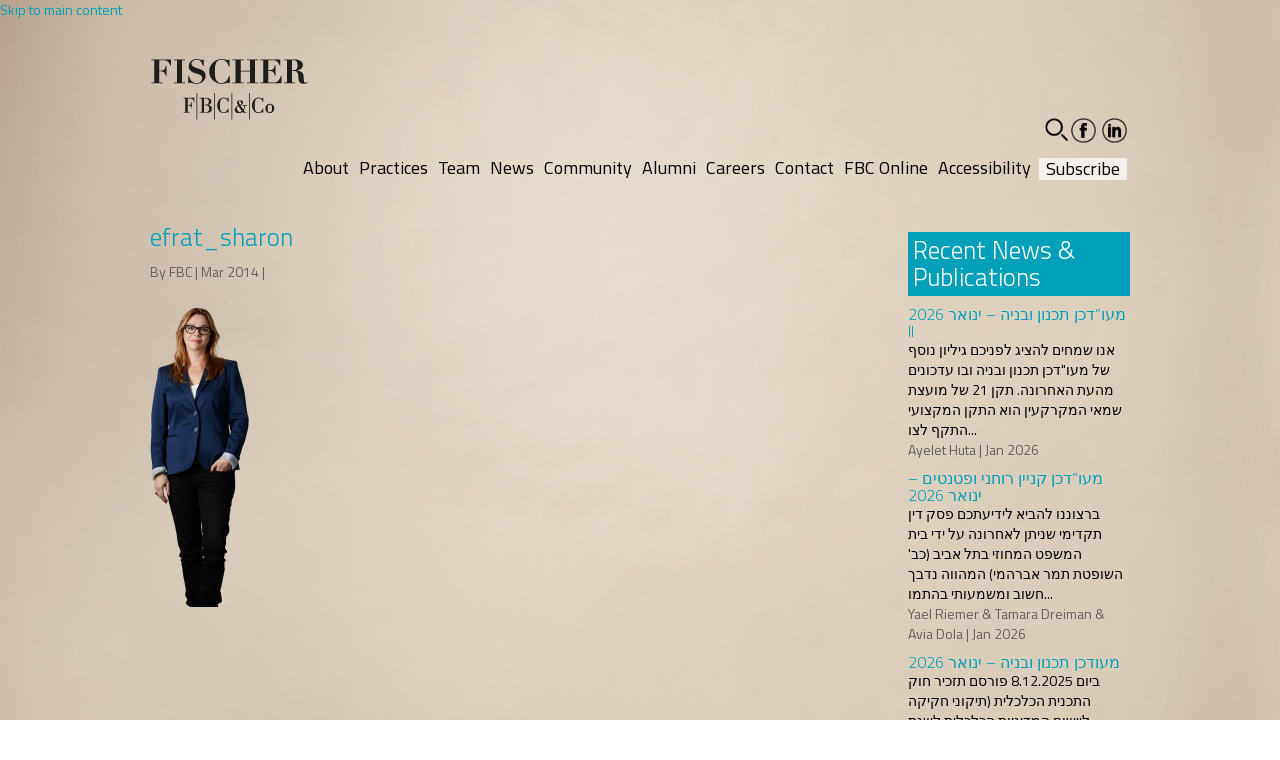

--- FILE ---
content_type: text/html; charset=UTF-8
request_url: https://www.fbclawyers.com/lawyer/tal-eyal-boger/efrat_sharon/
body_size: 10501
content:
<!DOCTYPE html>
<html class="no-js" lang="en-US">
<head>
<meta charset="UTF-8" />
<title>efrat_sharon | FISCHER (FBC &amp; Co.)</title>
<link rel="profile" href="http://gmpg.org/xfn/11" />
<link rel="pingback" href="https://www.fbclawyers.com/xmlrpc.php" />
<link rel="icon" href="https://www.fbclawyers.com/wp-content/themes/fcb/images/favicon-32x32.png" type="image/png" sizes="32x32">
<!-- CSS -->
<link rel="stylesheet" type="text/css" media="all" href="https://www.fbclawyers.com/wp-content/themes/fcb/css/bootstrap.min.css" />
<link rel="stylesheet" type="text/css" media="all" href="https://www.fbclawyers.com/wp-content/themes/fcb/style.css" />
<!--[if IE]>
	<link rel="stylesheet" type="text/css" href="https://www.fbclawyers.com/wp-content/themes/fcb/iefix.css" />
<![endif]-->




<!-- Google Fonts -->
<link href='//fonts.googleapis.com/css?family=Titillium+Web:400,900,700italic,700,600italic,600,400italic,300italic,300,200italic,200' rel='stylesheet' type='text/css'>
<link href='//fonts.googleapis.com/earlyaccess/opensanshebrew.css' rel='stylesheet' type='text/css'>

<!-- HTML5 shim and Respond.js IE8 support of HTML5 elements and media queries -->
<!--[if lt IE 9]>
  <script src="https://oss.maxcdn.com/libs/html5shiv/3.7.0/html5shiv.js"></script>
  <script src="https://oss.maxcdn.com/libs/respond.js/1.3.0/respond.min.js"></script>
<![endif]-->

<meta name='robots' content='index, follow, max-image-preview:large, max-snippet:-1, max-video-preview:-1' />
	<style>img:is([sizes="auto" i], [sizes^="auto," i]) { contain-intrinsic-size: 3000px 1500px }</style>
	<link rel="alternate" hreflang="en-us" href="https://www.fbclawyers.com/lawyer/tal-eyal-boger/efrat_sharon/" />
<link rel="alternate" hreflang="x-default" href="https://www.fbclawyers.com/lawyer/tal-eyal-boger/efrat_sharon/" />

	<!-- This site is optimized with the Yoast SEO plugin v24.5 - https://yoast.com/wordpress/plugins/seo/ -->
	<link rel="canonical" href="https://www.fbclawyers.com/lawyer/tal-eyal-boger/efrat_sharon/" />
	<meta property="og:locale" content="en_US" />
	<meta property="og:type" content="article" />
	<meta property="og:title" content="efrat_sharon | FISCHER (FBC &amp; Co.)" />
	<meta property="og:url" content="https://www.fbclawyers.com/lawyer/tal-eyal-boger/efrat_sharon/" />
	<meta property="og:site_name" content="FISCHER (FBC &amp; Co.)" />
	<meta property="og:image" content="https://www.fbclawyers.com/lawyer/tal-eyal-boger/efrat_sharon" />
	<meta property="og:image:width" content="400" />
	<meta property="og:image:height" content="1211" />
	<meta property="og:image:type" content="image/png" />
	<script type="application/ld+json" class="yoast-schema-graph">{"@context":"https://schema.org","@graph":[{"@type":"WebPage","@id":"https://www.fbclawyers.com/lawyer/tal-eyal-boger/efrat_sharon/","url":"https://www.fbclawyers.com/lawyer/tal-eyal-boger/efrat_sharon/","name":"efrat_sharon | FISCHER (FBC &amp; Co.)","isPartOf":{"@id":"https://www.fbclawyers.com/#website"},"primaryImageOfPage":{"@id":"https://www.fbclawyers.com/lawyer/tal-eyal-boger/efrat_sharon/#primaryimage"},"image":{"@id":"https://www.fbclawyers.com/lawyer/tal-eyal-boger/efrat_sharon/#primaryimage"},"thumbnailUrl":"https://www.fbclawyers.com/wp-content/uploads/2014/01/efrat_sharon.png","datePublished":"2014-03-12T15:41:36+00:00","breadcrumb":{"@id":"https://www.fbclawyers.com/lawyer/tal-eyal-boger/efrat_sharon/#breadcrumb"},"inLanguage":"en-US","potentialAction":[{"@type":"ReadAction","target":["https://www.fbclawyers.com/lawyer/tal-eyal-boger/efrat_sharon/"]}]},{"@type":"ImageObject","inLanguage":"en-US","@id":"https://www.fbclawyers.com/lawyer/tal-eyal-boger/efrat_sharon/#primaryimage","url":"https://www.fbclawyers.com/wp-content/uploads/2014/01/efrat_sharon.png","contentUrl":"https://www.fbclawyers.com/wp-content/uploads/2014/01/efrat_sharon.png","width":400,"height":1211},{"@type":"BreadcrumbList","@id":"https://www.fbclawyers.com/lawyer/tal-eyal-boger/efrat_sharon/#breadcrumb","itemListElement":[{"@type":"ListItem","position":1,"name":"Home","item":"https://www.fbclawyers.com/"},{"@type":"ListItem","position":2,"name":"Tal Eyal-Boger","item":"https://www.fbclawyers.com/lawyer/tal-eyal-boger/"},{"@type":"ListItem","position":3,"name":"efrat_sharon"}]},{"@type":"WebSite","@id":"https://www.fbclawyers.com/#website","url":"https://www.fbclawyers.com/","name":"FISCHER (FBC &amp; Co.)","description":"","publisher":{"@id":"https://www.fbclawyers.com/#organization"},"potentialAction":[{"@type":"SearchAction","target":{"@type":"EntryPoint","urlTemplate":"https://www.fbclawyers.com/?s={search_term_string}"},"query-input":{"@type":"PropertyValueSpecification","valueRequired":true,"valueName":"search_term_string"}}],"inLanguage":"en-US"},{"@type":"Organization","@id":"https://www.fbclawyers.com/#organization","name":"Fischer Behar Chen Well Orion & Co","url":"https://www.fbclawyers.com/","logo":{"@type":"ImageObject","inLanguage":"en-US","@id":"https://www.fbclawyers.com/#/schema/logo/image/","url":"https://www.fbclawyers.com/wp-content/uploads/2022/11/fcb.png","contentUrl":"https://www.fbclawyers.com/wp-content/uploads/2022/11/fcb.png","width":159,"height":78,"caption":"Fischer Behar Chen Well Orion & Co"},"image":{"@id":"https://www.fbclawyers.com/#/schema/logo/image/"}}]}</script>
	<!-- / Yoast SEO plugin. -->


<link rel='dns-prefetch' href='//cdnjs.cloudflare.com' />
<script type="text/javascript">
/* <![CDATA[ */
window._wpemojiSettings = {"baseUrl":"https:\/\/s.w.org\/images\/core\/emoji\/15.0.3\/72x72\/","ext":".png","svgUrl":"https:\/\/s.w.org\/images\/core\/emoji\/15.0.3\/svg\/","svgExt":".svg","source":{"concatemoji":"https:\/\/www.fbclawyers.com\/wp-includes\/js\/wp-emoji-release.min.js?ver=c0cb0254dd585d86c69ea2ab02cc499a"}};
/*! This file is auto-generated */
!function(i,n){var o,s,e;function c(e){try{var t={supportTests:e,timestamp:(new Date).valueOf()};sessionStorage.setItem(o,JSON.stringify(t))}catch(e){}}function p(e,t,n){e.clearRect(0,0,e.canvas.width,e.canvas.height),e.fillText(t,0,0);var t=new Uint32Array(e.getImageData(0,0,e.canvas.width,e.canvas.height).data),r=(e.clearRect(0,0,e.canvas.width,e.canvas.height),e.fillText(n,0,0),new Uint32Array(e.getImageData(0,0,e.canvas.width,e.canvas.height).data));return t.every(function(e,t){return e===r[t]})}function u(e,t,n){switch(t){case"flag":return n(e,"\ud83c\udff3\ufe0f\u200d\u26a7\ufe0f","\ud83c\udff3\ufe0f\u200b\u26a7\ufe0f")?!1:!n(e,"\ud83c\uddfa\ud83c\uddf3","\ud83c\uddfa\u200b\ud83c\uddf3")&&!n(e,"\ud83c\udff4\udb40\udc67\udb40\udc62\udb40\udc65\udb40\udc6e\udb40\udc67\udb40\udc7f","\ud83c\udff4\u200b\udb40\udc67\u200b\udb40\udc62\u200b\udb40\udc65\u200b\udb40\udc6e\u200b\udb40\udc67\u200b\udb40\udc7f");case"emoji":return!n(e,"\ud83d\udc26\u200d\u2b1b","\ud83d\udc26\u200b\u2b1b")}return!1}function f(e,t,n){var r="undefined"!=typeof WorkerGlobalScope&&self instanceof WorkerGlobalScope?new OffscreenCanvas(300,150):i.createElement("canvas"),a=r.getContext("2d",{willReadFrequently:!0}),o=(a.textBaseline="top",a.font="600 32px Arial",{});return e.forEach(function(e){o[e]=t(a,e,n)}),o}function t(e){var t=i.createElement("script");t.src=e,t.defer=!0,i.head.appendChild(t)}"undefined"!=typeof Promise&&(o="wpEmojiSettingsSupports",s=["flag","emoji"],n.supports={everything:!0,everythingExceptFlag:!0},e=new Promise(function(e){i.addEventListener("DOMContentLoaded",e,{once:!0})}),new Promise(function(t){var n=function(){try{var e=JSON.parse(sessionStorage.getItem(o));if("object"==typeof e&&"number"==typeof e.timestamp&&(new Date).valueOf()<e.timestamp+604800&&"object"==typeof e.supportTests)return e.supportTests}catch(e){}return null}();if(!n){if("undefined"!=typeof Worker&&"undefined"!=typeof OffscreenCanvas&&"undefined"!=typeof URL&&URL.createObjectURL&&"undefined"!=typeof Blob)try{var e="postMessage("+f.toString()+"("+[JSON.stringify(s),u.toString(),p.toString()].join(",")+"));",r=new Blob([e],{type:"text/javascript"}),a=new Worker(URL.createObjectURL(r),{name:"wpTestEmojiSupports"});return void(a.onmessage=function(e){c(n=e.data),a.terminate(),t(n)})}catch(e){}c(n=f(s,u,p))}t(n)}).then(function(e){for(var t in e)n.supports[t]=e[t],n.supports.everything=n.supports.everything&&n.supports[t],"flag"!==t&&(n.supports.everythingExceptFlag=n.supports.everythingExceptFlag&&n.supports[t]);n.supports.everythingExceptFlag=n.supports.everythingExceptFlag&&!n.supports.flag,n.DOMReady=!1,n.readyCallback=function(){n.DOMReady=!0}}).then(function(){return e}).then(function(){var e;n.supports.everything||(n.readyCallback(),(e=n.source||{}).concatemoji?t(e.concatemoji):e.wpemoji&&e.twemoji&&(t(e.twemoji),t(e.wpemoji)))}))}((window,document),window._wpemojiSettings);
/* ]]> */
</script>
<link rel='stylesheet' id='Awesome-css-css' href='https://cdnjs.cloudflare.com/ajax/libs/font-awesome/6.2.1/css/all.min.css?ver=c0cb0254dd585d86c69ea2ab02cc499a' type='text/css' media='all' />
<link rel='stylesheet' id='Awesome-fonts-css' href='https://www.fbclawyers.com/wp-content/themes/fcb/fonts/fontawesome/fa-regular-400.ttf?ver=c0cb0254dd585d86c69ea2ab02cc499a' type='text/css' media='all' />
<style id='wp-emoji-styles-inline-css' type='text/css'>

	img.wp-smiley, img.emoji {
		display: inline !important;
		border: none !important;
		box-shadow: none !important;
		height: 1em !important;
		width: 1em !important;
		margin: 0 0.07em !important;
		vertical-align: -0.1em !important;
		background: none !important;
		padding: 0 !important;
	}
</style>
<link rel='stylesheet' id='wp-block-library-css' href='https://www.fbclawyers.com/wp-includes/css/dist/block-library/style.min.css?ver=c0cb0254dd585d86c69ea2ab02cc499a' type='text/css' media='all' />
<style id='classic-theme-styles-inline-css' type='text/css'>
/*! This file is auto-generated */
.wp-block-button__link{color:#fff;background-color:#32373c;border-radius:9999px;box-shadow:none;text-decoration:none;padding:calc(.667em + 2px) calc(1.333em + 2px);font-size:1.125em}.wp-block-file__button{background:#32373c;color:#fff;text-decoration:none}
</style>
<style id='global-styles-inline-css' type='text/css'>
:root{--wp--preset--aspect-ratio--square: 1;--wp--preset--aspect-ratio--4-3: 4/3;--wp--preset--aspect-ratio--3-4: 3/4;--wp--preset--aspect-ratio--3-2: 3/2;--wp--preset--aspect-ratio--2-3: 2/3;--wp--preset--aspect-ratio--16-9: 16/9;--wp--preset--aspect-ratio--9-16: 9/16;--wp--preset--color--black: #000000;--wp--preset--color--cyan-bluish-gray: #abb8c3;--wp--preset--color--white: #ffffff;--wp--preset--color--pale-pink: #f78da7;--wp--preset--color--vivid-red: #cf2e2e;--wp--preset--color--luminous-vivid-orange: #ff6900;--wp--preset--color--luminous-vivid-amber: #fcb900;--wp--preset--color--light-green-cyan: #7bdcb5;--wp--preset--color--vivid-green-cyan: #00d084;--wp--preset--color--pale-cyan-blue: #8ed1fc;--wp--preset--color--vivid-cyan-blue: #0693e3;--wp--preset--color--vivid-purple: #9b51e0;--wp--preset--gradient--vivid-cyan-blue-to-vivid-purple: linear-gradient(135deg,rgba(6,147,227,1) 0%,rgb(155,81,224) 100%);--wp--preset--gradient--light-green-cyan-to-vivid-green-cyan: linear-gradient(135deg,rgb(122,220,180) 0%,rgb(0,208,130) 100%);--wp--preset--gradient--luminous-vivid-amber-to-luminous-vivid-orange: linear-gradient(135deg,rgba(252,185,0,1) 0%,rgba(255,105,0,1) 100%);--wp--preset--gradient--luminous-vivid-orange-to-vivid-red: linear-gradient(135deg,rgba(255,105,0,1) 0%,rgb(207,46,46) 100%);--wp--preset--gradient--very-light-gray-to-cyan-bluish-gray: linear-gradient(135deg,rgb(238,238,238) 0%,rgb(169,184,195) 100%);--wp--preset--gradient--cool-to-warm-spectrum: linear-gradient(135deg,rgb(74,234,220) 0%,rgb(151,120,209) 20%,rgb(207,42,186) 40%,rgb(238,44,130) 60%,rgb(251,105,98) 80%,rgb(254,248,76) 100%);--wp--preset--gradient--blush-light-purple: linear-gradient(135deg,rgb(255,206,236) 0%,rgb(152,150,240) 100%);--wp--preset--gradient--blush-bordeaux: linear-gradient(135deg,rgb(254,205,165) 0%,rgb(254,45,45) 50%,rgb(107,0,62) 100%);--wp--preset--gradient--luminous-dusk: linear-gradient(135deg,rgb(255,203,112) 0%,rgb(199,81,192) 50%,rgb(65,88,208) 100%);--wp--preset--gradient--pale-ocean: linear-gradient(135deg,rgb(255,245,203) 0%,rgb(182,227,212) 50%,rgb(51,167,181) 100%);--wp--preset--gradient--electric-grass: linear-gradient(135deg,rgb(202,248,128) 0%,rgb(113,206,126) 100%);--wp--preset--gradient--midnight: linear-gradient(135deg,rgb(2,3,129) 0%,rgb(40,116,252) 100%);--wp--preset--font-size--small: 13px;--wp--preset--font-size--medium: 20px;--wp--preset--font-size--large: 36px;--wp--preset--font-size--x-large: 42px;--wp--preset--spacing--20: 0.44rem;--wp--preset--spacing--30: 0.67rem;--wp--preset--spacing--40: 1rem;--wp--preset--spacing--50: 1.5rem;--wp--preset--spacing--60: 2.25rem;--wp--preset--spacing--70: 3.38rem;--wp--preset--spacing--80: 5.06rem;--wp--preset--shadow--natural: 6px 6px 9px rgba(0, 0, 0, 0.2);--wp--preset--shadow--deep: 12px 12px 50px rgba(0, 0, 0, 0.4);--wp--preset--shadow--sharp: 6px 6px 0px rgba(0, 0, 0, 0.2);--wp--preset--shadow--outlined: 6px 6px 0px -3px rgba(255, 255, 255, 1), 6px 6px rgba(0, 0, 0, 1);--wp--preset--shadow--crisp: 6px 6px 0px rgba(0, 0, 0, 1);}:where(.is-layout-flex){gap: 0.5em;}:where(.is-layout-grid){gap: 0.5em;}body .is-layout-flex{display: flex;}.is-layout-flex{flex-wrap: wrap;align-items: center;}.is-layout-flex > :is(*, div){margin: 0;}body .is-layout-grid{display: grid;}.is-layout-grid > :is(*, div){margin: 0;}:where(.wp-block-columns.is-layout-flex){gap: 2em;}:where(.wp-block-columns.is-layout-grid){gap: 2em;}:where(.wp-block-post-template.is-layout-flex){gap: 1.25em;}:where(.wp-block-post-template.is-layout-grid){gap: 1.25em;}.has-black-color{color: var(--wp--preset--color--black) !important;}.has-cyan-bluish-gray-color{color: var(--wp--preset--color--cyan-bluish-gray) !important;}.has-white-color{color: var(--wp--preset--color--white) !important;}.has-pale-pink-color{color: var(--wp--preset--color--pale-pink) !important;}.has-vivid-red-color{color: var(--wp--preset--color--vivid-red) !important;}.has-luminous-vivid-orange-color{color: var(--wp--preset--color--luminous-vivid-orange) !important;}.has-luminous-vivid-amber-color{color: var(--wp--preset--color--luminous-vivid-amber) !important;}.has-light-green-cyan-color{color: var(--wp--preset--color--light-green-cyan) !important;}.has-vivid-green-cyan-color{color: var(--wp--preset--color--vivid-green-cyan) !important;}.has-pale-cyan-blue-color{color: var(--wp--preset--color--pale-cyan-blue) !important;}.has-vivid-cyan-blue-color{color: var(--wp--preset--color--vivid-cyan-blue) !important;}.has-vivid-purple-color{color: var(--wp--preset--color--vivid-purple) !important;}.has-black-background-color{background-color: var(--wp--preset--color--black) !important;}.has-cyan-bluish-gray-background-color{background-color: var(--wp--preset--color--cyan-bluish-gray) !important;}.has-white-background-color{background-color: var(--wp--preset--color--white) !important;}.has-pale-pink-background-color{background-color: var(--wp--preset--color--pale-pink) !important;}.has-vivid-red-background-color{background-color: var(--wp--preset--color--vivid-red) !important;}.has-luminous-vivid-orange-background-color{background-color: var(--wp--preset--color--luminous-vivid-orange) !important;}.has-luminous-vivid-amber-background-color{background-color: var(--wp--preset--color--luminous-vivid-amber) !important;}.has-light-green-cyan-background-color{background-color: var(--wp--preset--color--light-green-cyan) !important;}.has-vivid-green-cyan-background-color{background-color: var(--wp--preset--color--vivid-green-cyan) !important;}.has-pale-cyan-blue-background-color{background-color: var(--wp--preset--color--pale-cyan-blue) !important;}.has-vivid-cyan-blue-background-color{background-color: var(--wp--preset--color--vivid-cyan-blue) !important;}.has-vivid-purple-background-color{background-color: var(--wp--preset--color--vivid-purple) !important;}.has-black-border-color{border-color: var(--wp--preset--color--black) !important;}.has-cyan-bluish-gray-border-color{border-color: var(--wp--preset--color--cyan-bluish-gray) !important;}.has-white-border-color{border-color: var(--wp--preset--color--white) !important;}.has-pale-pink-border-color{border-color: var(--wp--preset--color--pale-pink) !important;}.has-vivid-red-border-color{border-color: var(--wp--preset--color--vivid-red) !important;}.has-luminous-vivid-orange-border-color{border-color: var(--wp--preset--color--luminous-vivid-orange) !important;}.has-luminous-vivid-amber-border-color{border-color: var(--wp--preset--color--luminous-vivid-amber) !important;}.has-light-green-cyan-border-color{border-color: var(--wp--preset--color--light-green-cyan) !important;}.has-vivid-green-cyan-border-color{border-color: var(--wp--preset--color--vivid-green-cyan) !important;}.has-pale-cyan-blue-border-color{border-color: var(--wp--preset--color--pale-cyan-blue) !important;}.has-vivid-cyan-blue-border-color{border-color: var(--wp--preset--color--vivid-cyan-blue) !important;}.has-vivid-purple-border-color{border-color: var(--wp--preset--color--vivid-purple) !important;}.has-vivid-cyan-blue-to-vivid-purple-gradient-background{background: var(--wp--preset--gradient--vivid-cyan-blue-to-vivid-purple) !important;}.has-light-green-cyan-to-vivid-green-cyan-gradient-background{background: var(--wp--preset--gradient--light-green-cyan-to-vivid-green-cyan) !important;}.has-luminous-vivid-amber-to-luminous-vivid-orange-gradient-background{background: var(--wp--preset--gradient--luminous-vivid-amber-to-luminous-vivid-orange) !important;}.has-luminous-vivid-orange-to-vivid-red-gradient-background{background: var(--wp--preset--gradient--luminous-vivid-orange-to-vivid-red) !important;}.has-very-light-gray-to-cyan-bluish-gray-gradient-background{background: var(--wp--preset--gradient--very-light-gray-to-cyan-bluish-gray) !important;}.has-cool-to-warm-spectrum-gradient-background{background: var(--wp--preset--gradient--cool-to-warm-spectrum) !important;}.has-blush-light-purple-gradient-background{background: var(--wp--preset--gradient--blush-light-purple) !important;}.has-blush-bordeaux-gradient-background{background: var(--wp--preset--gradient--blush-bordeaux) !important;}.has-luminous-dusk-gradient-background{background: var(--wp--preset--gradient--luminous-dusk) !important;}.has-pale-ocean-gradient-background{background: var(--wp--preset--gradient--pale-ocean) !important;}.has-electric-grass-gradient-background{background: var(--wp--preset--gradient--electric-grass) !important;}.has-midnight-gradient-background{background: var(--wp--preset--gradient--midnight) !important;}.has-small-font-size{font-size: var(--wp--preset--font-size--small) !important;}.has-medium-font-size{font-size: var(--wp--preset--font-size--medium) !important;}.has-large-font-size{font-size: var(--wp--preset--font-size--large) !important;}.has-x-large-font-size{font-size: var(--wp--preset--font-size--x-large) !important;}
:where(.wp-block-post-template.is-layout-flex){gap: 1.25em;}:where(.wp-block-post-template.is-layout-grid){gap: 1.25em;}
:where(.wp-block-columns.is-layout-flex){gap: 2em;}:where(.wp-block-columns.is-layout-grid){gap: 2em;}
:root :where(.wp-block-pullquote){font-size: 1.5em;line-height: 1.6;}
</style>
<link rel='stylesheet' id='wpml-legacy-dropdown-0-css' href='https://www.fbclawyers.com/wp-content/plugins/sitepress-multilingual-cms/templates/language-switchers/legacy-dropdown/style.min.css?ver=1' type='text/css' media='all' />
<style id='wpml-legacy-dropdown-0-inline-css' type='text/css'>
.wpml-ls-statics-shortcode_actions, .wpml-ls-statics-shortcode_actions .wpml-ls-sub-menu, .wpml-ls-statics-shortcode_actions a {border-color:#cdcdcd;}.wpml-ls-statics-shortcode_actions a, .wpml-ls-statics-shortcode_actions .wpml-ls-sub-menu a, .wpml-ls-statics-shortcode_actions .wpml-ls-sub-menu a:link, .wpml-ls-statics-shortcode_actions li:not(.wpml-ls-current-language) .wpml-ls-link, .wpml-ls-statics-shortcode_actions li:not(.wpml-ls-current-language) .wpml-ls-link:link {color:#444444;background-color:#ffffff;}.wpml-ls-statics-shortcode_actions .wpml-ls-sub-menu a:hover,.wpml-ls-statics-shortcode_actions .wpml-ls-sub-menu a:focus, .wpml-ls-statics-shortcode_actions .wpml-ls-sub-menu a:link:hover, .wpml-ls-statics-shortcode_actions .wpml-ls-sub-menu a:link:focus {color:#000000;background-color:#eeeeee;}.wpml-ls-statics-shortcode_actions .wpml-ls-current-language > a {color:#444444;background-color:#ffffff;}.wpml-ls-statics-shortcode_actions .wpml-ls-current-language:hover>a, .wpml-ls-statics-shortcode_actions .wpml-ls-current-language>a:focus {color:#000000;background-color:#eeeeee;}
</style>
<link rel='stylesheet' id='wp-bootstrap-carousel-css' href='https://www.fbclawyers.com/wp-content/plugins/wp-bootstrap-carousel/css/carousel.min.css?ver=0.5.0' type='text/css' media='screen' />
<script type="text/javascript" src="https://www.fbclawyers.com/wp-content/plugins/sitepress-multilingual-cms/templates/language-switchers/legacy-dropdown/script.min.js?ver=1" id="wpml-legacy-dropdown-0-js"></script>
<link rel="https://api.w.org/" href="https://www.fbclawyers.com/wp-json/" /><link rel="alternate" title="JSON" type="application/json" href="https://www.fbclawyers.com/wp-json/wp/v2/media/1659" /><link rel="EditURI" type="application/rsd+xml" title="RSD" href="https://www.fbclawyers.com/xmlrpc.php?rsd" />

<link rel='shortlink' href='https://www.fbclawyers.com/?p=1659' />
<link rel="alternate" title="oEmbed (JSON)" type="application/json+oembed" href="https://www.fbclawyers.com/wp-json/oembed/1.0/embed?url=https%3A%2F%2Fwww.fbclawyers.com%2Flawyer%2Ftal-eyal-boger%2Fefrat_sharon%2F" />
<link rel="alternate" title="oEmbed (XML)" type="text/xml+oembed" href="https://www.fbclawyers.com/wp-json/oembed/1.0/embed?url=https%3A%2F%2Fwww.fbclawyers.com%2Flawyer%2Ftal-eyal-boger%2Fefrat_sharon%2F&#038;format=xml" />
<meta name="generator" content="WPML ver:4.7.1 stt:1;" />
<script>
	var onSubmit = function(response) {
		document.getElementById("frm1").submit();
	};
	var onSubmit2 = function(response) {
		document.getElementById("frm2").submit();
	};
</script>

	<!-- // v3  captcha -->
	<!-- <script src='https://www.google.com/recaptcha/api.js?render=6LfEhLUfAAAAAD6_g03Q_qplSa9xHMHqZbhVB8hz' async defer></script> -->
	<script>
		// console.log('grecaptcha',grecaptcha);
		if(typeof grecaptcha === 'undefined') {
			grecaptcha = {};
		}
		
		if(grecaptcha){
			console.log( 'grecaptcha:1', grecaptcha );
			function onSubmitCareers(e) {
				// e.preventDefault();
				// console.log( 'e', e );
				grecaptcha.ready(function() {
					// alert("grecaptcha is ready!");
					grecaptcha.execute('6LfEhLUfAAAAAD6_g03Q_qplSa9xHMHqZbhVB8hz', {action: 'validate_captcha'}).then(function(token) {
						document.getElementById('recaptcha-token').value = token;
					});

					// refresh token every minute to prevent expiration
					setInterval(function(){
						grecaptcha.execute('6LfEhLUfAAAAAD6_g03Q_qplSa9xHMHqZbhVB8hz', {action: 'validate_captcha'}).then(function(token) {
							console.log( 'refreshed token:', token );
							document.getElementById("recaptcha-token").value = token;
						});
					}, 60000)
				});
			}
		}
	</script>
</head>

<body class="attachment attachment-template-default single single-attachment postid-1659 attachmentid-1659 attachment-png" >
	<div id = "skip-to-main">
        <a href="#wrap" aria-label="Skip to main content">Skip to main content</a>
    </div>
	<div id="wrap">
		<div id="header">
			<div class="container">
				<div id="fcb" class="pull-left">
					<a href="https://www.fbclawyers.com">
						<img src="https://www.fbclawyers.com/wp-content/themes/fcb/images/fcb.png" alt="fbc logo">
					</a>
				</div>
				<div class="allmenu">
					<div class="top-menu">
											<ul class="main-menu">
							<li class="main-search" role="button" tabindex="0" aria-label="open search field"><span style="opacity: 0;" class="glyphicon glyphicon-search"></span><div class="search-form-holder"><form action="' . get_bloginfo('url') . '" method="get"><input class="input-main-search" type="text" name="s" aria-label="search"></form></div></li>
							<li class="facebook-head social"><a href="https://www.facebook.com/fischerbehar" target="_blank"><span class="visuallyhidden">facebook-social</span></a></li>
							<li class="linkindin-head social"><a href="https://www.linkedin.com/company/156864" target="_blank"><span class="visuallyhidden">linkedin-social</span></a></li>
						</ul>
						<!-- <span class="blck-btn pull-right">
							<a href="https://www.fbclawyers.com/?page_id=8512">Coronavirus Updates</a>
						</span> -->
										</div>
				<div class="bottom-menu">
						<nav id="master-menu"><ul class="main-menu pull-right"><li id="menu-item-1935" class="show-mobile menu-item menu-item-type-post_type menu-item-object-page menu-item-home menu-item-1935"><a href="https://www.fbclawyers.com/">Home</a></li>
<li id="menu-item-37" class="menu-item menu-item-type-post_type menu-item-object-page menu-item-37"><a href="https://www.fbclawyers.com/about-fbc/">About</a></li>
<li id="menu-item-1917" class="hidden menu-item menu-item-type-post_type menu-item-object-page menu-item-1917"><a href="https://www.fbclawyers.com/practices/">Practices</a></li>
<li id="menu-item-11" class="practices-menu menu-item menu-item-type-custom menu-item-object-custom menu-item-11"><a href="#">Practices</a></li>
<li id="menu-item-74" class="menu-item menu-item-type-post_type menu-item-object-page menu-item-74"><a href="https://www.fbclawyers.com/team/">Team</a></li>
<li id="menu-item-81" class="menu-item menu-item-type-post_type menu-item-object-page menu-item-81"><a href="https://www.fbclawyers.com/news-publications/">News</a></li>
<li id="menu-item-86" class="menu-item menu-item-type-post_type menu-item-object-page menu-item-86"><a href="https://www.fbclawyers.com/community/">Community</a></li>
<li id="menu-item-95" class="menu-item menu-item-type-post_type menu-item-object-page menu-item-95"><a href="https://www.fbclawyers.com/alumni/">Alumni</a></li>
<li id="menu-item-10786" class="menu-item menu-item-type-post_type menu-item-object-page menu-item-10786"><a href="https://www.fbclawyers.com/carrers-attorneys/">Careers</a></li>
<li id="menu-item-120" class="menu-item menu-item-type-post_type menu-item-object-page menu-item-120"><a href="https://www.fbclawyers.com/contact/">Contact</a></li>
<li id="menu-item-7641" class="menu-item menu-item-type-post_type menu-item-object-page menu-item-7641"><a href="https://www.fbclawyers.com/fbc-online/">FBC Online</a></li>
<li id="menu-item-11370" class="menu-item menu-item-type-post_type menu-item-object-page menu-item-11370"><a href="https://www.fbclawyers.com/accessibility/">Accessibility</a></li>
<li id="menu-item-4093" class="subscribe menu-item menu-item-type-custom menu-item-object-custom menu-item-4093"><a target="_blank" href="http://fbclawyers.us15.list-manage.com/subscribe?u=5da665b111afade59f9e8ad39&#038;id=8ff97bacd4">Subscribe</a></li>
</ul></nav>					</div>
				</div>			
			</div>
		</div>
	<div class="container" role="main">
		<div class="row">
			<div class="right-sidebar">
				<div class="col-xs-9">
					<h1 class="article">efrat_sharon</h1>
                    <div class="feed">
                        						<span>By FBC | Mar 2014 | </span>
					</div>
					<div class="article-content">
					<p class="attachment"><a href='https://www.fbclawyers.com/wp-content/uploads/2014/01/efrat_sharon.png'><img decoding="async" width="99" height="300" src="https://www.fbclawyers.com/wp-content/uploads/2014/01/efrat_sharon-99x300.png" class="attachment-medium size-medium" alt="" srcset="https://www.fbclawyers.com/wp-content/uploads/2014/01/efrat_sharon-99x300.png 99w, https://www.fbclawyers.com/wp-content/uploads/2014/01/efrat_sharon-338x1024.png 338w, https://www.fbclawyers.com/wp-content/uploads/2014/01/efrat_sharon.png 400w" sizes="(max-width: 99px) 100vw, 99px" /></a></p>
					</div>
					<!-- <p></p> -->
				</div>
				<div class="col-xs-3" id="sidebar">
					
		<h2 class="blue-filler">Recent News &amp; Publications</h2>
							<div class="side-feed">
						<h2 role="heading" aria-level="3">מעו&#8221;דכן תכנון ובניה &#8211; ינואר 2026 II</h2>
						<p><a href="https://www.fbclawyers.com/news/%d7%9e%d7%a2%d7%95%d7%93%d7%9b%d7%9f-%d7%aa%d7%9b%d7%a0%d7%95%d7%9f-%d7%95%d7%91%d7%a0%d7%99%d7%94-%d7%99%d7%a0%d7%95%d7%90%d7%a8-2026-ii/">אנו שמחים להציג לפניכם גיליון נוסף של מעו"דכן תכנון ובניה ובו עדכונים מהעת האחרונה.
תקן 21 של מועצת שמאי המקרקעין הוא התקן המקצועי התקף לצו...</a></p>
						<span>Ayelet Huta  | Jan 2026</span>
					</div>
										<div class="side-feed">
						<h2 role="heading" aria-level="3">מעו&#8221;דכן קניין רוחני ופטנטים &#8211; ינואר 2026</h2>
						<p><a href="https://www.fbclawyers.com/news/%d7%9e%d7%a2%d7%95%d7%93%d7%9b%d7%9f-%d7%a7%d7%a0%d7%99%d7%99%d7%9f-%d7%a8%d7%95%d7%97%d7%a0%d7%99-%d7%95%d7%a4%d7%98%d7%a0%d7%98%d7%99%d7%9d-%d7%99%d7%a0%d7%95%d7%90%d7%a8-2026/">ברצוננו להביא לידיעתכם פסק דין תקדימי שניתן לאחרונה על ידי בית המשפט המחוזי בתל אביב (כב' השופטת תמר אברהמי) המהווה נדבך חשוב ומשמעותי בהתמו...</a></p>
						<span>Yael Riemer &amp; Tamara Dreiman &amp; Avia Dola  | Jan 2026</span>
					</div>
										<div class="side-feed">
						<h2 role="heading" aria-level="3">מעודכן תכנון ובניה &#8211; ינואר 2026</h2>
						<p><a href="https://www.fbclawyers.com/news/%d7%9e%d7%a2%d7%95%d7%93%d7%9b%d7%9f-%d7%aa%d7%9b%d7%a0%d7%95%d7%9f-%d7%95%d7%91%d7%a0%d7%99%d7%94-%d7%99%d7%a0%d7%95%d7%90%d7%a8-2026/">ביום 8.12.2025 פורסם תזכיר חוק התכנית הכלכלית (תיקוני חקיקה ליישום המדיניות הכלכלית לשנת התקציב 2026), התשפ"ו-2025, אשר כולל מספר תיקונים שמ...</a></p>
						<span>Ayelet Huta  | Jan 2026</span>
					</div>
										<a href="https://www.fbclawyers.com/news-publications/" class="clear-btn spacer">View all News >></a>
						</div>
			</div>
		</div>
	</div>

<!-- Close Wrap -->		
</div>
<div id="practices-menu">
	<div class="nav-zone col-xs-10">
		<div class="sorting">
			<div class="menu-list" style="display:block">
				<ul class="lists">
					<ul class="column">
														<li><a href="https://www.fbclawyers.com/practice-areas/arbitration-mediation/">Arbitration &amp; Mediation</a></li>
							  								<li><a href="https://www.fbclawyers.com/practice-areas/aviation-maritime/">Aviation &amp; Maritime</a></li>
							  								<li><a href="https://www.fbclawyers.com/practice-areas/banking-finance/">Banking &amp; Finance</a></li>
							  								<li><a href="https://www.fbclawyers.com/practice-areas/blockchain-cryptocurrency/">Blockchain and Cryptocurrency</a></li>
							  								<li><a href="https://www.fbclawyers.com/practice-areas/capital-markets/">Capital Markets</a></li>
							  								<li><a href="https://www.fbclawyers.com/practice-areas/class-actions-derivative-suits/">Class Actions &amp; Derivative Suits</a></li>
							  								<li><a href="https://www.fbclawyers.com/practice-areas/commercial/">Commercial</a></li>
							  								<li><a href="https://www.fbclawyers.com/practice-areas/competition-antitrust/">Competition &amp; Antitrust</a></li>
							  								<li><a href="https://www.fbclawyers.com/practice-areas/cybersecurity-it-data-protection/">Cybersecurity, IT &amp; Data Protection</a></li>
							  								<li><a href="https://www.fbclawyers.com/practice-areas/east-asia-desk/">East Asia Desk</a></li>
							  								<li><a href="https://www.fbclawyers.com/practice-areas/environmental/">Environmental</a></li>
							  								<li><a href="https://www.fbclawyers.com/practice-areas/family-inheritance-law/">Family &amp; Inheritance Law</a></li>
							  								<li><a href="https://www.fbclawyers.com/practice-areas/financial-regulation/">Financial Regulation</a></li>
							  								<li><a href="https://www.fbclawyers.com/practice-areas/fintech/">FinTech</a></li>
							  					</ul>
					<ul class="column">
														<li><a href="https://www.fbclawyers.com/practice-areas/french-desk/">French Desk</a></li>
							  								<li><a href="https://www.fbclawyers.com/practice-areas/global-talent-mobility-relocation/">Global Talent Mobility &amp; Relocation</a></li>
							  								<li><a href="https://www.fbclawyers.com/practice-areas/hi-tech-technology-venture-capital/">Hi-Tech, Technology &amp; Venture Capital</a></li>
							  								<li><a href="https://www.fbclawyers.com/practice-areas/hotels-tourism/">Hotels &amp; Tourism</a></li>
							  								<li><a href="https://www.fbclawyers.com/practice-areas/insolvency-restructuring/">Insolvency &amp; Restructuring</a></li>
							  								<li><a href="https://www.fbclawyers.com/practice-areas/intellectual-property/">Intellectual Property</a></li>
							  								<li><a href="https://www.fbclawyers.com/practice-areas/investment-funds/">Investment Funds</a></li>
							  								<li><a href="https://www.fbclawyers.com/practice-areas/labor-employment/">Labor &amp; Employment</a></li>
							  								<li><a href="https://www.fbclawyers.com/practice-areas/life-sciences-health-care/">Life Sciences &amp; Healthcare</a></li>
							  								<li><a href="https://www.fbclawyers.com/practice-areas/liquidation-receivership/">Liquidation &amp; Receivership</a></li>
							  								<li><a href="https://www.fbclawyers.com/practice-areas/litigation/">Litigation</a></li>
							  								<li><a href="https://www.fbclawyers.com/practice-areas/mergers-acquisitions/">Mergers &amp; Acquisitions</a></li>
							  								<li><a href="https://www.fbclawyers.com/practice-areas/philanthropy/">Philanthropy</a></li>
							  								<li><a href="https://www.fbclawyers.com/practice-areas/planning-zoning/">Planning &amp; Zoning</a></li>
							  					</ul>
					<ul class="column last">
														<li><a href="https://www.fbclawyers.com/practice-areas/private-asset-management/">Private Asset Management</a></li>
							  								<li><a href="https://www.fbclawyers.com/practice-areas/private-equity/">Private Equity</a></li>
							  								<li><a href="https://www.fbclawyers.com/practice-areas/project-finance-energy/">Project Finance &amp; Energy</a></li>
							  								<li><a href="https://www.fbclawyers.com/practice-areas/real-estate/">Real Estate</a></li>
							  								<li><a href="https://www.fbclawyers.com/practice-areas/regulatory/">Regulatory</a></li>
							  								<li><a href="https://www.fbclawyers.com/practice-areas/sports-law/">Sports Law</a></li>
							  								<li><a href="https://www.fbclawyers.com/practice-areas/tax/">Tax</a></li>
							  								<li><a href="https://www.fbclawyers.com/practice-areas/municipal-tax/">Tax - Municipal Tax</a></li>
							  								<li><a href="https://www.fbclawyers.com/practice-areas/techlitigation/">Tech Litigation</a></li>
							  								<li><a href="https://www.fbclawyers.com/practice-areas/telecom-media/">Telecom &amp; Media</a></li>
							  								<li><a href="https://www.fbclawyers.com/practice-areas/trade-associations/">Trade Associations</a></li>
							  					</ul>
				</ul>
			</div>
		</div>
	</div>
</div>
	<div id="footer" role="contentinfo">
		<div class="container">
			<div class="row">
				<!-- Start -->
				<div class="nav-zone col-xs-10">
					<div class="sorting" id="second-master-menu"">
						<div class="button black active">
							Practice Areas							<div class="menu-list">
								<ul class="lists">
									<ul class="column">
																						<li><a href="https://www.fbclawyers.com/practice-areas/arbitration-mediation/">Arbitration &amp; Mediation</a></li>
											  												<li><a href="https://www.fbclawyers.com/practice-areas/aviation-maritime/">Aviation &amp; Maritime</a></li>
											  												<li><a href="https://www.fbclawyers.com/practice-areas/banking-finance/">Banking &amp; Finance</a></li>
											  												<li><a href="https://www.fbclawyers.com/practice-areas/blockchain-cryptocurrency/">Blockchain and Cryptocurrency</a></li>
											  												<li><a href="https://www.fbclawyers.com/practice-areas/capital-markets/">Capital Markets</a></li>
											  												<li><a href="https://www.fbclawyers.com/practice-areas/class-actions-derivative-suits/">Class Actions &amp; Derivative Suits</a></li>
											  												<li><a href="https://www.fbclawyers.com/practice-areas/commercial/">Commercial</a></li>
											  												<li><a href="https://www.fbclawyers.com/practice-areas/competition-antitrust/">Competition &amp; Antitrust</a></li>
											  												<li><a href="https://www.fbclawyers.com/practice-areas/cybersecurity-it-data-protection/">Cybersecurity, IT &amp; Data Protection</a></li>
											  												<li><a href="https://www.fbclawyers.com/practice-areas/east-asia-desk/">East Asia Desk</a></li>
											  												<li><a href="https://www.fbclawyers.com/practice-areas/environmental/">Environmental</a></li>
											  												<li><a href="https://www.fbclawyers.com/practice-areas/family-inheritance-law/">Family &amp; Inheritance Law</a></li>
											  												<li><a href="https://www.fbclawyers.com/practice-areas/financial-regulation/">Financial Regulation</a></li>
											  												<li><a href="https://www.fbclawyers.com/practice-areas/fintech/">FinTech</a></li>
											  									</ul>
									<ul class="column">
																						<li><a href="https://www.fbclawyers.com/practice-areas/french-desk/">French Desk</a></li>
											  												<li><a href="https://www.fbclawyers.com/practice-areas/global-talent-mobility-relocation/">Global Talent Mobility &amp; Relocation</a></li>
											  												<li><a href="https://www.fbclawyers.com/practice-areas/hi-tech-technology-venture-capital/">Hi-Tech, Technology &amp; Venture Capital</a></li>
											  												<li><a href="https://www.fbclawyers.com/practice-areas/hotels-tourism/">Hotels &amp; Tourism</a></li>
											  												<li><a href="https://www.fbclawyers.com/practice-areas/insolvency-restructuring/">Insolvency &amp; Restructuring</a></li>
											  												<li><a href="https://www.fbclawyers.com/practice-areas/intellectual-property/">Intellectual Property</a></li>
											  												<li><a href="https://www.fbclawyers.com/practice-areas/investment-funds/">Investment Funds</a></li>
											  												<li><a href="https://www.fbclawyers.com/practice-areas/labor-employment/">Labor &amp; Employment</a></li>
											  												<li><a href="https://www.fbclawyers.com/practice-areas/life-sciences-health-care/">Life Sciences &amp; Healthcare</a></li>
											  												<li><a href="https://www.fbclawyers.com/practice-areas/liquidation-receivership/">Liquidation &amp; Receivership</a></li>
											  												<li><a href="https://www.fbclawyers.com/practice-areas/litigation/">Litigation</a></li>
											  												<li><a href="https://www.fbclawyers.com/practice-areas/mergers-acquisitions/">Mergers &amp; Acquisitions</a></li>
											  												<li><a href="https://www.fbclawyers.com/practice-areas/philanthropy/">Philanthropy</a></li>
											  												<li><a href="https://www.fbclawyers.com/practice-areas/planning-zoning/">Planning &amp; Zoning</a></li>
											  									</ul>
									<ul class="column last">
																						<li><a href="https://www.fbclawyers.com/practice-areas/private-asset-management/">Private Asset Management</a></li>
											  												<li><a href="https://www.fbclawyers.com/practice-areas/private-equity/">Private Equity</a></li>
											  												<li><a href="https://www.fbclawyers.com/practice-areas/project-finance-energy/">Project Finance &amp; Energy</a></li>
											  												<li><a href="https://www.fbclawyers.com/practice-areas/real-estate/">Real Estate</a></li>
											  												<li><a href="https://www.fbclawyers.com/practice-areas/regulatory/">Regulatory</a></li>
											  												<li><a href="https://www.fbclawyers.com/practice-areas/sports-law/">Sports Law</a></li>
											  												<li><a href="https://www.fbclawyers.com/practice-areas/tax/">Tax</a></li>
											  												<li><a href="https://www.fbclawyers.com/practice-areas/municipal-tax/">Tax - Municipal Tax</a></li>
											  												<li><a href="https://www.fbclawyers.com/practice-areas/techlitigation/">Tech Litigation</a></li>
											  												<li><a href="https://www.fbclawyers.com/practice-areas/telecom-media/">Telecom &amp; Media</a></li>
											  												<li><a href="https://www.fbclawyers.com/practice-areas/trade-associations/">Trade Associations</a></li>
											  									</ul>
								</ul>
							</div>
						</div>
						<div class="button blue">
							Attorneys by Practice							<div class="menu-list">
								<ul class="lists" id="lawyers">
									<ul class="column">
																						<li><a href="https://www.fbclawyers.com/practice-areas/arbitration-mediation/?team">Arbitration &amp; Mediation</a></li>
											  												<li><a href="https://www.fbclawyers.com/practice-areas/aviation-maritime/?team">Aviation &amp; Maritime</a></li>
											  												<li><a href="https://www.fbclawyers.com/practice-areas/banking-finance/?team">Banking &amp; Finance</a></li>
											  												<li><a href="https://www.fbclawyers.com/practice-areas/blockchain-cryptocurrency/?team">Blockchain and Cryptocurrency</a></li>
											  												<li><a href="https://www.fbclawyers.com/practice-areas/capital-markets/?team">Capital Markets</a></li>
											  												<li><a href="https://www.fbclawyers.com/practice-areas/class-actions-derivative-suits/?team">Class Actions &amp; Derivative Suits</a></li>
											  												<li><a href="https://www.fbclawyers.com/practice-areas/commercial/?team">Commercial</a></li>
											  												<li><a href="https://www.fbclawyers.com/practice-areas/competition-antitrust/?team">Competition &amp; Antitrust</a></li>
											  												<li><a href="https://www.fbclawyers.com/practice-areas/cybersecurity-it-data-protection/?team">Cybersecurity, IT &amp; Data Protection</a></li>
											  												<li><a href="https://www.fbclawyers.com/practice-areas/east-asia-desk/?team">East Asia Desk</a></li>
											  												<li><a href="https://www.fbclawyers.com/practice-areas/environmental/?team">Environmental</a></li>
											  												<li><a href="https://www.fbclawyers.com/practice-areas/family-inheritance-law/?team">Family &amp; Inheritance Law</a></li>
											  												<li><a href="https://www.fbclawyers.com/practice-areas/financial-regulation/?team">Financial Regulation</a></li>
											  												<li><a href="https://www.fbclawyers.com/practice-areas/fintech/?team">FinTech</a></li>
											  									</ul>
									<ul class="column">
																						<li><a href="https://www.fbclawyers.com/practice-areas/french-desk/?team">French Desk</a></li>
											  												<li><a href="https://www.fbclawyers.com/practice-areas/global-talent-mobility-relocation/?team">Global Talent Mobility &amp; Relocation</a></li>
											  												<li><a href="https://www.fbclawyers.com/practice-areas/hi-tech-technology-venture-capital/?team">Hi-Tech, Technology &amp; Venture Capital</a></li>
											  												<li><a href="https://www.fbclawyers.com/practice-areas/hotels-tourism/?team">Hotels &amp; Tourism</a></li>
											  												<li><a href="https://www.fbclawyers.com/practice-areas/insolvency-restructuring/?team">Insolvency &amp; Restructuring</a></li>
											  												<li><a href="https://www.fbclawyers.com/practice-areas/intellectual-property/?team">Intellectual Property</a></li>
											  												<li><a href="https://www.fbclawyers.com/practice-areas/investment-funds/?team">Investment Funds</a></li>
											  												<li><a href="https://www.fbclawyers.com/practice-areas/labor-employment/?team">Labor &amp; Employment</a></li>
											  												<li><a href="https://www.fbclawyers.com/practice-areas/life-sciences-health-care/?team">Life Sciences &amp; Healthcare</a></li>
											  												<li><a href="https://www.fbclawyers.com/practice-areas/liquidation-receivership/?team">Liquidation &amp; Receivership</a></li>
											  												<li><a href="https://www.fbclawyers.com/practice-areas/litigation/?team">Litigation</a></li>
											  												<li><a href="https://www.fbclawyers.com/practice-areas/mergers-acquisitions/?team">Mergers &amp; Acquisitions</a></li>
											  												<li><a href="https://www.fbclawyers.com/practice-areas/philanthropy/?team">Philanthropy</a></li>
											  												<li><a href="https://www.fbclawyers.com/practice-areas/planning-zoning/?team">Planning &amp; Zoning</a></li>
											  									</ul>
									<ul class="column last">
																						<li><a href="https://www.fbclawyers.com/practice-areas/private-asset-management/?team">Private Asset Management</a></li>
											  												<li><a href="https://www.fbclawyers.com/practice-areas/private-equity/?team">Private Equity</a></li>
											  												<li><a href="https://www.fbclawyers.com/practice-areas/project-finance-energy/?team">Project Finance &amp; Energy</a></li>
											  												<li><a href="https://www.fbclawyers.com/practice-areas/real-estate/?team">Real Estate</a></li>
											  												<li><a href="https://www.fbclawyers.com/practice-areas/regulatory/?team">Regulatory</a></li>
											  												<li><a href="https://www.fbclawyers.com/practice-areas/sports-law/?team">Sports Law</a></li>
											  												<li><a href="https://www.fbclawyers.com/practice-areas/tax/?team">Tax</a></li>
											  												<li><a href="https://www.fbclawyers.com/practice-areas/municipal-tax/?team">Tax - Municipal Tax</a></li>
											  												<li><a href="https://www.fbclawyers.com/practice-areas/techlitigation/?team">Tech Litigation</a></li>
											  												<li><a href="https://www.fbclawyers.com/practice-areas/telecom-media/?team">Telecom &amp; Media</a></li>
											  												<li><a href="https://www.fbclawyers.com/practice-areas/trade-associations/?team">Trade Associations</a></li>
											  									</ul>
								</ul>
								<div class="clearfix"></div>
							</div>
						</div>
						<div class="button long search">
							Team Member by Name							<input type="text" aria-label="Team Member by Name" value="" class="footer-search" id="getlawyers">
						</div>
					</div>
					<div class="clearfix"></div>
					<div id="lawyers-results"></div>
					<div class="clearfix"></div>
				</div>
				<!-- End -->
			</div>
			<div class="clearfix"></div>
			<div class="row">
				<div class="copyrights">
					<div class="pull-left">
						All Rights Reserved, FBC&amp;Co
					</div>
					<div class="pull-right">
						Photography by <a href="http://www.ofirabe.com" target="_blank">Ofir Abe</a> | Designed By <a href="http://hastudeo.co.il/" target="_blank">Hastudeö</a> | Developed By <a href="http://beaverglobal.com/" target="_blank">Beaverglobal</a>
					</div>
				</div>
			</div>
			<div class="clearfix"></div>
		</div>
	</div>
<!-- JAVASCRIPTS -->
<script src="https://www.fbclawyers.com/wp-content/themes/fcb/js/jquery.min.js" type="text/javascript"></script>
<script src="https://www.fbclawyers.com/wp-content/themes/fcb/js/jquery-ui.min.js" type="text/javascript"></script>
<script src="https://www.fbclawyers.com/wp-content/themes/fcb/js/wai-aria.js" type="text/javascript"></script>
<script src="https://www.fbclawyers.com/wp-content/themes/fcb/js/bootstrap.min.js" type="text/javascript"></script>
<!-- <script src="https://stackpath.bootstrapcdn.com/bootstrap/4.5.2/js/bootstrap.bundle.min.js"></script> -->
<script src="https://www.fbclawyers.com/wp-content/themes/fcb/js/jquery.validate.js" type="text/javascript"></script>
<script src="https://www.fbclawyers.com/wp-content/themes/fcb/js/modernizr.js" type="text/javascript"></script>
<script src="https://www.fbclawyers.com/wp-content/themes/fcb/js/jquery.apps.js" type="text/javascript"></script>
<script src="https://www.fbclawyers.com/wp-content/themes/fcb/js/jquery.placeholder.js" type="text/javascript"></script>
<script src="https://www.fbclawyers.com/wp-content/themes/fcb/js/jquery.mark.min.js" type="text/javascript"></script>


	<!-- //  captcha v2 -->
	<script src="https://www.google.com/recaptcha/api.js" async defer> </script>
	<script type="text/javascript">

		var attornies_form = document.getElementById("attornies-form");
		var interns_form = document.getElementById("interns-form");
		var carerrs_form = (attornies_form)?attornies_form : interns_form ;
		console.log('el',carerrs_form);
		carerrs_form.addEventListener("submit",function(evt){
			console.log( 'e', evt );
			var response = grecaptcha.getResponse();
			console.log( 'response', response );
			if(response.length == 0) 
			{ 
				//reCaptcha not verified
				alert("please verify you are humann!"); 
				evt.preventDefault();
				return false;
			}
			//captcha verified
			//do the rest of your validations here
		});
	</script>

<script>
  (function(i,s,o,g,r,a,m){i['GoogleAnalyticsObject']=r;i[r]=i[r]||function(){
  (i[r].q=i[r].q||[]).push(arguments)},i[r].l=1*new Date();a=s.createElement(o),
  m=s.getElementsByTagName(o)[0];a.async=1;a.src=g;m.parentNode.insertBefore(a,m)
  })(window,document,'script','//www.google-analytics.com/analytics.js','ga');
  ga('create', 'UA-48587605-2', 'fbclawyers.com');
  ga('send', 'pageview');
</script>
<!-- Make Sense AVCP script -->
<!-- <script src="//bezeq.mk-sense.com/aweb?license=e5b56080-7cfe-4c3b-a3ff-44de56bae113"></script> -->
<script>
	window.beaverAccSettings = {
		LicenseCode : "d03eed202c5a456557ad2aa40304487b",
		Lang        : "EN",
		autoLang    : false,
		Side        : "Left"
	}
</script>
<script src="//accessibility.beaverglobal.com/js/accessibility.min.js"></script>
</body>
</html>